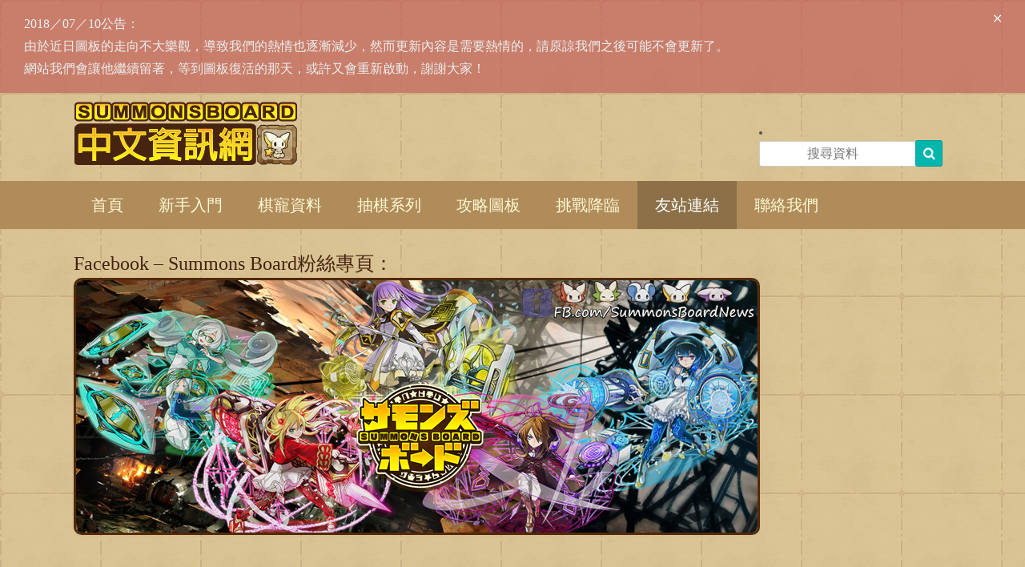

--- FILE ---
content_type: text/html; charset=UTF-8
request_url: https://sb.aaa5207577.net/%E5%8F%8B%E7%AB%99%E9%80%A3%E7%B5%90/
body_size: 25188
content:
<!DOCTYPE html>
<html lang="zh-TW" ng-app>
<head>
<meta charset="UTF-8">
<meta name="viewport" content="width=device-width, initial-scale=1">
<link rel="profile" href="http://gmpg.org/xfn/11">
<link rel="pingback" href="https://sb.aaa5207577.net/xmlrpc.php">
<script src="https://ajax.googleapis.com/ajax/libs/angularjs/1.4.7/angular.min.js"></script>

<script async src="//pagead2.googlesyndication.com/pagead/js/adsbygoogle.js"></script>
<script>
  (adsbygoogle = window.adsbygoogle || []).push({
    google_ad_client: "ca-pub-8104715998624777",
    enable_page_level_ads: true
  });
</script>

<title>友站連結 | 召喚圖板 Summons Board</title>
<link rel="alternate" type="application/rss+xml" title="訂閱 召喚圖板 Summons Board &raquo;" href="https://sb.aaa5207577.net/feed/" />
<link rel="alternate" type="application/rss+xml" title="訂閱 召喚圖板 Summons Board &raquo; 迴響" href="https://sb.aaa5207577.net/comments/feed/" />
		<script type="text/javascript">
			window._wpemojiSettings = {"baseUrl":"https:\/\/s.w.org\/images\/core\/emoji\/72x72\/","ext":".png","source":{"concatemoji":"https:\/\/sb.aaa5207577.net\/wp-includes\/js\/wp-emoji-release.min.js?ver=4.3.11"}};
			!function(a,b,c){function d(a){var c=b.createElement("canvas"),d=c.getContext&&c.getContext("2d");return d&&d.fillText?(d.textBaseline="top",d.font="600 32px Arial","flag"===a?(d.fillText(String.fromCharCode(55356,56812,55356,56807),0,0),c.toDataURL().length>3e3):(d.fillText(String.fromCharCode(55357,56835),0,0),0!==d.getImageData(16,16,1,1).data[0])):!1}function e(a){var c=b.createElement("script");c.src=a,c.type="text/javascript",b.getElementsByTagName("head")[0].appendChild(c)}var f,g;c.supports={simple:d("simple"),flag:d("flag")},c.DOMReady=!1,c.readyCallback=function(){c.DOMReady=!0},c.supports.simple&&c.supports.flag||(g=function(){c.readyCallback()},b.addEventListener?(b.addEventListener("DOMContentLoaded",g,!1),a.addEventListener("load",g,!1)):(a.attachEvent("onload",g),b.attachEvent("onreadystatechange",function(){"complete"===b.readyState&&c.readyCallback()})),f=c.source||{},f.concatemoji?e(f.concatemoji):f.wpemoji&&f.twemoji&&(e(f.twemoji),e(f.wpemoji)))}(window,document,window._wpemojiSettings);
		</script>
		<style type="text/css">
img.wp-smiley,
img.emoji {
	display: inline !important;
	border: none !important;
	box-shadow: none !important;
	height: 1em !important;
	width: 1em !important;
	margin: 0 .07em !important;
	vertical-align: -0.1em !important;
	background: none !important;
	padding: 0 !important;
}
</style>
<link rel='stylesheet' id='material-design-iconic-font-css'  href='https://sb.aaa5207577.net/wp-content/plugins/hashbar-wp-notification-bar/css/material-design-iconic-font.min.css?ver=4.3.11' type='text/css' media='all' />
<link rel='stylesheet' id='hashbar-notification-bar-css'  href='https://sb.aaa5207577.net/wp-content/plugins/hashbar-wp-notification-bar/css/notification-bar.css?ver=4.3.11' type='text/css' media='all' />
<link rel='stylesheet' id='font-awesome-css'  href='https://sb.aaa5207577.net/wp-content/plugins/js_composer/assets/lib/bower/font-awesome/css/font-awesome.min.css?ver=4.6.2' type='text/css' media='screen' />
<link rel='stylesheet' id='oceanic-google-body-font-default-css'  href='//fonts.googleapis.com/css?family=Open+Sans%3A400%2C300%2C300italic%2C400italic%2C600%2C600italic%2C700%2C700italic&#038;ver=1.0.8' type='text/css' media='all' />
<link rel='stylesheet' id='oceanic-google-heading-font-default-css'  href='//fonts.googleapis.com/css?family=Raleway%3A500%2C600%2C700%2C100%2C800%2C400%2C300&#038;ver=1.0.8' type='text/css' media='all' />
<link rel='stylesheet' id='oceanic-font-awesome-css'  href='https://sb.aaa5207577.net/wp-content/themes/oceanic/includes/font-awesome/css/font-awesome.css?ver=4.2.0' type='text/css' media='all' />
<link rel='stylesheet' id='oceanic-style-css'  href='https://sb.aaa5207577.net/wp-content/themes/oceanic/style.css?ver=1.0.8' type='text/css' media='all' />
<link rel='stylesheet' id='oceanic-woocommerce-style-css'  href='https://sb.aaa5207577.net/wp-content/themes/oceanic/templates/css/oceanic-woocommerce-style.css?ver=1.0.8' type='text/css' media='all' />
<link rel='stylesheet' id='oceanic-header-standard-style-css'  href='https://sb.aaa5207577.net/wp-content/themes/oceanic/templates/css/oceanic-header-standard.css?ver=1.0.8' type='text/css' media='all' />
<link rel='stylesheet' id='customizer_oceanic_theme_fonts-css'  href='//fonts.googleapis.com/css?family=Open+Sans%3Aregular%2Citalic%2C700%7CRaleway%3Aregular%2C700%26subset%3Dlatin%2C' type='text/css' media='screen' />
<link rel='stylesheet' id='tablepress-default-css'  href='https://sb.aaa5207577.net/wp-content/tablepress-combined.min.css?ver=37' type='text/css' media='all' />
<link rel='stylesheet' id='js_composer_front-css'  href='https://sb.aaa5207577.net/wp-content/plugins/js_composer/assets/css/js_composer.css?ver=4.6.2' type='text/css' media='all' />
<script type='text/javascript' src='https://sb.aaa5207577.net/wp-includes/js/jquery/jquery.js?ver=1.11.3'></script>
<script type='text/javascript' src='https://sb.aaa5207577.net/wp-includes/js/jquery/jquery-migrate.min.js?ver=1.2.1'></script>
<script type='text/javascript' src='https://sb.aaa5207577.net/wp-content/plugins/hashbar-wp-notification-bar/js/main.js?ver=4.3.11'></script>
<link rel="EditURI" type="application/rsd+xml" title="RSD" href="https://sb.aaa5207577.net/xmlrpc.php?rsd" />
<link rel="wlwmanifest" type="application/wlwmanifest+xml" href="https://sb.aaa5207577.net/wp-includes/wlwmanifest.xml" /> 
<meta name="generator" content="WordPress 4.3.11" />
<link rel='canonical' href='https://sb.aaa5207577.net/%e5%8f%8b%e7%ab%99%e9%80%a3%e7%b5%90/' />
<link rel='shortlink' href='https://sb.aaa5207577.net/?p=100' />

<style>
.scroll-back-to-top-wrapper {
    position: fixed;
	opacity: 0;
	visibility: hidden;
	overflow: hidden;
	text-align: center;
	z-index: 99999999;
    background-color: #8c7048;
	color: #eeeeee;
	width: 50px;
	height: 48px;
	line-height: 48px;
	right: 30px;
	bottom: 30px;
	padding-top: 2px;
	border-top-left-radius: 10px;
	border-top-right-radius: 10px;
	border-bottom-right-radius: 10px;
	border-bottom-left-radius: 10px;
	-webkit-transition: all 0.5s ease-in-out;
	-moz-transition: all 0.5s ease-in-out;
	-ms-transition: all 0.5s ease-in-out;
	-o-transition: all 0.5s ease-in-out;
	transition: all 0.5s ease-in-out;
}
.scroll-back-to-top-wrapper:hover {
	background-color: #b08c5a;
  color: #eeeeee;
}
.scroll-back-to-top-wrapper.show {
    visibility:visible;
    cursor:pointer;
	opacity: 1.0;
}
.scroll-back-to-top-wrapper i.fa {
	line-height: inherit;
}
.scroll-back-to-top-wrapper .fa-lg {
	vertical-align: 0;
}
</style><link rel="icon" href="http://sb.aaa5207577.net/wp-content/uploads/2015/10/favicon.ico"><meta name="generator" content="Powered by Visual Composer - drag and drop page builder for WordPress."/>
<!--[if IE 8]><link rel="stylesheet" type="text/css" href="https://sb.aaa5207577.net/wp-content/plugins/js_composer/assets/css/vc-ie8.css" media="screen"><![endif]--><style type="text/css" id="custom-background-css">
body.custom-background { background-image: url('https://sb.aaa5207577.net/wp-content/uploads/2015/10/mainbgPat.gif'); background-repeat: repeat; background-position: top left; background-attachment: scroll; }
</style>
<style id='oceanic-custom-css' class='siteorigin-custom-css' type='text/css'>
.main-navigation a {
  font-size: 20px;
  font-family: 微軟正黑體;
  color: #fef9d4;
  padding-bottom: 15px;
  padding-top: 15px;
  background-color: #b08c5a;
}

#site-navigation.main-navigation {
  height: 60px;
  background-color: #b08c5a;
  border-top-width: 0px;
}

.site-footer-bottom-bar-left {
  font-size: 16px;
  text-align: center;
}

.site-title a {
  font-size: 24px;
  font-family: 微軟正黑體;
}

.oceanic-header-layout-standard .site-description {
  font-size: 22px;
  font-family: 微軟正黑體;
}

.wpb_heading.wpb_singleimage_heading {
  font-family: 微軟正黑體;
  font-size: 24px;
  color: #442211;
}

.entry-title {
  font-family: 微軟正黑體;
  font-size: 24px;
  color: #5e5e5e;
}

.site-footer-bottom-bar {
  font-size: 16px;
  text-align: center;
  color: #ffffff;
  background-color: #5a4023;
}

.site-header {
  background-image: url("http://i.imgur.com/lQZIMhP.gif");
  border-top-width: 0px;
  border-bottom-width: 0px;
  padding-top: 11px;
}

.main-navigation li:hover > a {
  padding-top: 15px;
  padding-bottom: 15px;
}

.main-navigation li.current-menu-item > a {
  background-color: #8c7048;
  padding-bottom: 15px;
  padding-top: 15px;
}

.main-navigation a:hover {
  background-color: #8c7048;
}

.ssinfo {
  opacity: 0.5;
  text-align: center;
  padding-bottom: 30px;
}

.ssinfo img {
  border: 1px solid white;
  padding: 6px;
  min-height: 122px;
  min-width: 122px;
}

.ssinfo:hover {
  opacity: 1.0;
  text-align: center;
}

.hentry {
  border-bottom-width: 0px;
}

.main-navigation button {
  font-size: 20px;
  color: #e0e0e0;
}

.event img {
  border: #522909 solid 3px;
  -webkit-border-radius: 10px;
  -moz-border-radius: 10px;
  border-radius: 10px;
}

.today img {
  border: #522909 solid 3px;
  -webkit-border-radius: 10px;
  -moz-border-radius: 10px;
  border-radius: 10px;
}

a {
  color: #3688cc;
  text-decoration: underline;
}

a:hover {
  color: #44aaff;
  text-decoration: none;
}

p {
  font-size: 24px;
  font-family: 微軟正黑體;
  margin-bottom: 20px;
  color: #442211;
}

.entry-content {
  margin-top: 0px;
  font-size: 18px;
}

article .entry-footer {
  font-size: 20px;
  font-style: normal;
  font-family: 微軟正黑體;
  color: #442211;
}

input[type="search"] {
  text-align: center;
  font-size: 16px;
  font-family: 微軟正黑體;
}

.site-header-right {
  min-width: 240px;
}

.main-navigation li.current_page_item > a {
  background-color: #8c7048;
}

.main-navigation li.current_page_ancestor > a {
  background-color: #8c7048;
}

.stages {
  font-family: 微軟正黑體;
}

.main-navigation ul li:hover > ul {
  border-top-width: 0px;
  margin-top: 3px;
}

.main-navigation li.current-menu-ancestor > a {
  background-color: #8c7048;
}

hr {
  border: 0;
  height: 1px;
  background-color: #ffffff;
  color: #ffffff	/* IE6 */;
}

.soul img {
  border: #522909 solid 3px;
  -webkit-border-radius: 10px;
  -moz-border-radius: 10px;
  border-radius: 10px;
}

.soul {
  margin-bottom: 0px;
}

.stages img {
  border: #522909 solid 3px;
  -webkit-border-radius: 10px;
  -moz-border-radius: 10px;
  border-radius: 10px;
}

.vc_separator.vc_separator_align_center h4 {
  font-family: 微軟正黑體;
  font-size: 24px;
  color: #442211;
}

@media (max-width: 767px){
  .text-center {
    text-align: center;
  }

}

.page-title {
  font-family: 微軟正黑體;
  color: #442211;
  font-size: 30px;
}

h2 a {
  color: #3688cc;
  font-family: 微軟正黑體;
  font-size: 24px;
  text-decoration: underline;
}

h2 a:hover {
  color: #44aaff;
font-family: 微軟正黑體;
  font-size: 24px;
  text-decoration: none;
}

hr{
  color: #5a4023;
	height: 3px;
	background-color: #5a4023;
}

.pets img {
  border: #522909 solid 3px;

}

.ht-notification-text p{
  font-family: 微軟正黑體;
  font-size: 16px;
}
</style>
<noscript><style> .wpb_animate_when_almost_visible { opacity: 1; }</style></noscript></head>
<body class="page page-id-100 page-template-default custom-background group-blog wpb-js-composer js-comp-ver-4.6.2 vc_responsive">

<header id="masthead" class="site-header border-bottom oceanic-header-layout-standard" role="banner">
    
            
<div class="site-container">
    
    <div class="site-header-left">

                    <a href="https://sb.aaa5207577.net/" title="召喚圖板 Summons Board"><img src="https://sb.aaa5207577.net/wp-content/uploads/2015/10/header.png" alt="召喚圖板 Summons Board" /></a>
                
    </div><!-- .site-branding -->

    <div class="site-header-right">
        <li id="search-3" class="widget widget_search"><form role="search" method="get" class="search-form" action="https://sb.aaa5207577.net/">
	<label>
		<input type="search" class="search-field" placeholder="搜尋資料" value="" name="s" title="搜尋：" />
	</label>
	<input type="submit" class="search-submit" value="&nbsp;" />
</form></li>
    </div>
    
    <div class="clearboth"></div>
    
	    
</div>

<nav id="site-navigation" class="main-navigation" role="navigation">
    
    <div class="site-container">
        
        <button class="menu-toggle" aria-controls="menu" aria-expanded="false">Menu</button>
        <div class="menu-menu-container"><ul id="menu-menu" class="menu"><li id="menu-item-17" class="menu-item menu-item-type-post_type menu-item-object-page menu-item-17"><a href="https://sb.aaa5207577.net/">首頁</a></li>
<li id="menu-item-1757" class="menu-item menu-item-type-post_type menu-item-object-page menu-item-has-children menu-item-1757"><a href="https://sb.aaa5207577.net/%e6%96%b0%e6%89%8b%e5%85%a5%e9%96%80/">新手入門</a>
<ul class="sub-menu">
	<li id="menu-item-2606" class="menu-item menu-item-type-custom menu-item-object-custom menu-item-2606"><a href="http://forum.gamer.com.tw/C.php?bsn=25691&#038;snA=13419">月鬼的首抽分析文</a></li>
	<li id="menu-item-2004" class="menu-item menu-item-type-post_type menu-item-object-page menu-item-2004"><a href="https://sb.aaa5207577.net/%e9%ad%82%e7%b3%bb%e7%b5%b1/">魂系統</a></li>
	<li id="menu-item-2012" class="menu-item menu-item-type-post_type menu-item-object-page menu-item-2012"><a href="https://sb.aaa5207577.net/%e5%89%af%e5%b1%ac%e6%80%a7/">副屬性</a></li>
	<li id="menu-item-2449" class="menu-item menu-item-type-post_type menu-item-object-page menu-item-2449"><a href="https://sb.aaa5207577.net/gvm%e8%a8%8e%e4%bc%90/">GVM討伐</a></li>
</ul>
</li>
<li id="menu-item-15" class="menu-item menu-item-type-post_type menu-item-object-page menu-item-has-children menu-item-15"><a href="https://sb.aaa5207577.net/%e6%a3%8b%e5%af%b5%e8%b3%87%e6%96%99/">棋寵資料</a>
<ul class="sub-menu">
	<li id="menu-item-21826" class="menu-item menu-item-type-post_type menu-item-object-page menu-item-21826"><a href="https://sb.aaa5207577.net/%e6%a3%8b%e5%af%b5%e8%b3%87%e6%96%99/">按號碼搜尋</a></li>
	<li id="menu-item-21825" class="menu-item menu-item-type-post_type menu-item-object-page menu-item-21825"><a href="https://sb.aaa5207577.net/search-test/">按條件搜尋</a></li>
</ul>
</li>
<li id="menu-item-3588" class="menu-item menu-item-type-post_type menu-item-object-page menu-item-3588"><a href="https://sb.aaa5207577.net/%e6%8a%bd%e6%a3%8b%e7%b3%bb%e5%88%97/">抽棋系列</a></li>
<li id="menu-item-1403" class="menu-item menu-item-type-post_type menu-item-object-page menu-item-has-children menu-item-1403"><a href="https://sb.aaa5207577.net/%e6%94%bb%e7%95%a5%e5%9c%96%e6%9d%bf/">攻略圖板</a>
<ul class="sub-menu">
	<li id="menu-item-1401" class="menu-item menu-item-type-post_type menu-item-object-page menu-item-1401"><a href="https://sb.aaa5207577.net/%e6%99%ae%e9%80%9a%e5%9c%b0%e4%b8%8b%e5%9f%8e/">普通地下城</a></li>
	<li id="menu-item-1400" class="menu-item menu-item-type-post_type menu-item-object-page menu-item-1400"><a href="https://sb.aaa5207577.net/%e6%8a%80%e8%a1%93%e5%9c%b0%e4%b8%8b%e5%9f%8e/">技術地下城</a></li>
	<li id="menu-item-1399" class="menu-item menu-item-type-post_type menu-item-object-page menu-item-1399"><a href="https://sb.aaa5207577.net/%e5%b8%ab%e7%af%84%e4%bb%a3%e9%81%93%e5%a0%b4/">師範代道場</a></li>
</ul>
</li>
<li id="menu-item-105" class="menu-item menu-item-type-post_type menu-item-object-page menu-item-has-children menu-item-105"><a href="https://sb.aaa5207577.net/%e6%8c%91%e6%88%b0%e9%99%8d%e8%87%a8/">挑戰降臨</a>
<ul class="sub-menu">
	<li id="menu-item-18401" class="menu-item menu-item-type-post_type menu-item-object-page menu-item-18401"><a href="https://sb.aaa5207577.net/twoweek/">雙周降臨</a></li>
	<li id="menu-item-18400" class="menu-item menu-item-type-post_type menu-item-object-page menu-item-18400"><a href="https://sb.aaa5207577.net/oneweek/">單周降臨</a></li>
	<li id="menu-item-18399" class="menu-item menu-item-type-post_type menu-item-object-page menu-item-18399"><a href="https://sb.aaa5207577.net/god/">神級降臨</a></li>
	<li id="menu-item-18398" class="menu-item menu-item-type-post_type menu-item-object-page menu-item-18398"><a href="https://sb.aaa5207577.net/destroy/">滅級降臨</a></li>
	<li id="menu-item-18397" class="menu-item menu-item-type-post_type menu-item-object-page menu-item-18397"><a href="https://sb.aaa5207577.net/tower/">塔級降臨</a></li>
	<li id="menu-item-18396" class="menu-item menu-item-type-post_type menu-item-object-page menu-item-18396"><a href="https://sb.aaa5207577.net/activity/">活動關卡</a></li>
	<li id="menu-item-18395" class="menu-item menu-item-type-post_type menu-item-object-page menu-item-18395"><a href="https://sb.aaa5207577.net/collabo/">合作關卡</a></li>
</ul>
</li>
<li id="menu-item-106" class="menu-item menu-item-type-post_type menu-item-object-page current-menu-item page_item page-item-100 current_page_item menu-item-106"><a href="https://sb.aaa5207577.net/%e5%8f%8b%e7%ab%99%e9%80%a3%e7%b5%90/">友站連結</a></li>
<li id="menu-item-4136" class="menu-item menu-item-type-post_type menu-item-object-page menu-item-4136"><a href="https://sb.aaa5207577.net/%e8%81%af%e7%b5%a1%e6%88%91%e5%80%91/">聯絡我們</a></li>
</ul></div>        
    </div>
    
</nav><!-- #site-navigation -->
        
    
    
</header><!-- #masthead -->

<script>
    var oceanicSliderTransitionSpeed = 450;
</script>


<div id="content" class="site-content site-container content-no-sidebar">
    
        
                
    
	<div id="primary" class="content-area">
		<main id="main" class="site-main" role="main">

			
				
<article id="post-100" class="post-100 page type-page status-publish hentry">

	<div class="entry-content">
		<div class="vc_row wpb_row vc_row-fluid"><div class="wpb_column vc_column_container vc_col-sm-12"><div class="wpb_wrapper">
	<div class="wpb_text_column wpb_content_element  today">
		<div class="wpb_wrapper">
			<p>Facebook &#8211; Summons Board粉絲專頁：<br />
<a href="https://www.facebook.com/SummonsBoardNews" target="_blank"><img src="../images/SummonsBoardNews.png" alt="Facebook - Summons Board粉絲專頁" /></a></p>

		</div> 
	</div> </div></div></div><div class="vc_row wpb_row vc_row-fluid"><div class="wpb_column vc_column_container vc_col-sm-12"><div class="wpb_wrapper">
	<div class="wpb_text_column wpb_content_element  today">
		<div class="wpb_wrapper">
			<p>Facebook &#8211; Summons Board &#8211; Gungho粉絲專頁：<br />
<a href="https://www.facebook.com/SummonsBoard.Gungho" target="_blank"><img src="../images/SummonsBoard_Gungho.png" alt="Facebook - Summons Board - Gungho粉絲專頁" /></a></p>

		</div> 
	</div> </div></div></div><div class="vc_row wpb_row vc_row-fluid"><div class="wpb_column vc_column_container vc_col-sm-12"><div class="wpb_wrapper">
	<div class="wpb_text_column wpb_content_element  today">
		<div class="wpb_wrapper">
			<p>召喚圖板資料庫 &#8211; Summons-Board Database：<br />
<a href="http://summonsboard.blogspot.tw/" target="_blank"><img src="../images/summonsboard_blogspot_tw.png" alt="召喚圖板資料庫 - Summons-Board Database" /></a></p>

		</div> 
	</div> </div></div></div><div class="vc_row wpb_row vc_row-fluid"><div class="wpb_column vc_column_container vc_col-sm-12"><div class="wpb_wrapper">
	<div class="wpb_text_column wpb_content_element  today">
		<div class="wpb_wrapper">
			<p>巴哈姆特 &#8211; 召喚圖板Summons Board討論區：<br />
<a href="http://forum.gamer.com.tw/A.php?bsn=25691" target="_blank"><img src="../images/bahamut.jpg" alt="巴哈姆特 - 召喚圖板Summons Board討論區" /></a></p>

		</div> 
	</div> </div></div></div><div class="vc_row wpb_row vc_row-fluid"><div class="wpb_column vc_column_container vc_col-sm-12"><div class="wpb_wrapper">
	<div class="wpb_text_column wpb_content_element  today">
		<div class="wpb_wrapper">
			<p>日版曬棋小工具（作者不明）：<br />
<a href="https://d2z1zfmuacoun4.cloudfront.net/summons_g.htm" target="_blank"><img src="../images/d2z1zfmuacoun4.png" alt="日版曬棋小工具（作者不明）" /></a></p>

		</div> 
	</div> </div></div></div><div class="vc_row wpb_row vc_row-fluid"><div class="wpb_column vc_column_container vc_col-sm-12"><div class="wpb_wrapper">
	<div class="wpb_text_column wpb_content_element  today">
		<div class="wpb_wrapper">
			<p>巴哈姆特 &#8211; <a href="http://home.gamer.com.tw/shawtim" target="_blank">shawtim</a>（片羽朱雀）製作的曬棋小工具（<a href="http://forum.gamer.com.tw/Co.php?bsn=25691&amp;sn=58967" target="_blank">來源</a>）：<br />
<a href="http://shawtim.github.io/sb_collection/" target="_blank"><img src="../images/shawtim.png" alt="巴哈姆特 - shawtim（片羽朱雀）製作的曬棋小工具" /></a></p>

		</div> 
	</div> </div></div></div>
			</div><!-- .entry-content -->

	<footer class="entry-footer">
			</footer><!-- .entry-footer -->
	
</article><!-- #post-## -->

				
			
		</main><!-- #main -->
	</div><!-- #primary -->

    </div><!-- #content -->

<footer id="colophon" class="site-footer" role="contentinfo">

	<div class="site-footer-bottom-bar">
			<a href="http://sb.aaa5207577.net/%E8%B4%8A%E5%8A%A9%E6%88%91%E5%80%91/"><img src="http://i.imgur.com/lpT0LaX.png"></a>
			<br>
			<script async src="//pagead2.googlesyndication.com/pagead/js/adsbygoogle.js"></script>
			<!-- 大型行動橫幅廣告 2017 -->
			<ins class="adsbygoogle"
			     style="display:inline-block;width:320px;height:100px"
			     data-ad-client="ca-pub-8104715998624777"
			     data-ad-slot="9448636615"></ins>
			<script>
			(adsbygoogle = window.adsbygoogle || []).push({});
			</script>
			<br>
			Copyright © 2015 <a href="http://aaa5207577.net/" target="_blank">Retrieve〃赤界</a> All rights reserved
	</div>

</footer><!-- #colophon -->


    <!--Notification Section-->
    <div id="notification-21294" class="ht-notification-section default-width ht-n-top ht-n-open">

        <!--Notification Open Buttons-->
                    <span class="ht-n-open-toggle"><i class="zmdi zmdi-long-arrow-down"></i></span>
        
        <div class="ht-notification-wrap">
            <div class="ht-n-container">

                                <!--Notification Buttons-->
                <div class="ht-notification-buttons">
                    <button class="ht-n-close-toggle" data-text="Close"><i class="zmdi zmdi-close"></i></button>
                </div>
                
                <!--Notification Text-->
                <div class="ht-notification-text">
                    <p>2018／07／10公告：<br />
由於近日圖板的走向不大樂觀，導致我們的熱情也逐漸減少，然而更新內容是需要熱情的，請原諒我們之後可能不會更新了。<br />
網站我們會讓他繼續留著，等到圖板復活的那天，或許又會重新啟動，謝謝大家！</p>
                </div>


            </div>
        </div>

    </div>


    <style type="text/css">
        #notification-21294::before{background-color:#bf5050}#notification-21294::before{opacity:0.6}#notification-21294 .ht-n-close-toggle{background-color:}#notification-21294 .ht-n-close-toggle,#notification-21294 .ht-n-close-toggle i{color:}#notification-21294 .ht-n-close-toggle:hover{background-color:}#notification-21294 .ht-n-close-toggle:hover{color:}#notification-21294 .ht-n-close-toggle:hover i{color:}#notification-21294 .ht-n-open-toggle{background-color:}#notification-21294 .ht-n-open-toggle{color:}#notification-21294 .ht-n-open-toggle:hover i{color:}#notification-21294 .ht-n-open-toggle:hover{background-color:}    </style>

    <div class="scroll-back-to-top-wrapper">
	<span class="scroll-back-to-top-inner">
					<i class="fa fa-2x fa-angle-double-up"></i>
			</span>
</div><script type='text/javascript'>
/* <![CDATA[ */
var scrollBackToTop = {"scrollDuration":"500","fadeDuration":"0.5"};
/* ]]> */
</script>
<script type='text/javascript' src='https://sb.aaa5207577.net/wp-content/plugins/scroll-back-to-top/assets/js/scroll-back-to-top.js'></script>
<script type='text/javascript' src='https://sb.aaa5207577.net/wp-content/themes/oceanic/js/navigation.js?ver=1.0.8'></script>
<script type='text/javascript' src='https://sb.aaa5207577.net/wp-content/themes/oceanic/js/jquery.carouFredSel-6.2.1-packed.js?ver=1.0.8'></script>
<script type='text/javascript' src='https://sb.aaa5207577.net/wp-content/themes/oceanic/js/custom.js?ver=1.0.8'></script>
<script type='text/javascript' src='https://sb.aaa5207577.net/wp-content/themes/oceanic/js/skip-link-focus-fix.js?ver=1.0.8'></script>
<script type='text/javascript' src='https://sb.aaa5207577.net/wp-content/plugins/js_composer/assets/js/js_composer_front.js?ver=4.6.2'></script>
</body>
</html>


--- FILE ---
content_type: text/html; charset=utf-8
request_url: https://www.google.com/recaptcha/api2/aframe
body_size: 267
content:
<!DOCTYPE HTML><html><head><meta http-equiv="content-type" content="text/html; charset=UTF-8"></head><body><script nonce="VcoV_M1-B7Gh3FSam26NeA">/** Anti-fraud and anti-abuse applications only. See google.com/recaptcha */ try{var clients={'sodar':'https://pagead2.googlesyndication.com/pagead/sodar?'};window.addEventListener("message",function(a){try{if(a.source===window.parent){var b=JSON.parse(a.data);var c=clients[b['id']];if(c){var d=document.createElement('img');d.src=c+b['params']+'&rc='+(localStorage.getItem("rc::a")?sessionStorage.getItem("rc::b"):"");window.document.body.appendChild(d);sessionStorage.setItem("rc::e",parseInt(sessionStorage.getItem("rc::e")||0)+1);localStorage.setItem("rc::h",'1768701944588');}}}catch(b){}});window.parent.postMessage("_grecaptcha_ready", "*");}catch(b){}</script></body></html>

--- FILE ---
content_type: text/css
request_url: https://sb.aaa5207577.net/wp-content/themes/oceanic/templates/css/oceanic-header-standard.css?ver=1.0.8
body_size: 2301
content:
/*--------------------------------------------------------------
Oceanic - Header Standard Styling
--------------------------------------------------------------*/

.oceanic-header-layout-standard .site-top-bar-left {
    float: left;
    padding: 3px 0;
    min-height: 25px;
    width: 50%;
    background-color: #ffffff;
    position: relative;
    z-index: 99;
}
.oceanic-header-layout-standard .site-top-bar-left ul li:first-child a {
    padding: 0 10px 0 0;
}
.oceanic-header-layout-standard .site-top-bar-left ul li:last-child {
    box-shadow: none;
}
.oceanic-header-layout-standard .site-top-bar-left ul li:last-child a {
    padding: 0 0 0 6px;
}
.oceanic-header-layout-standard .site-top-bar-left-text {
    font-size: 13px;
    margin: 0 1px 5px 0;
	text-align: right;
}

.oceanic-header-layout-standard .site-top-bar-right {
    float: right;
    font-size: 14px;
    padding: 1px 0 3px;
    width: 50%;
    text-align: right;
    background-color: #ffffff;
    position: relative;
    z-index: 99;
}
.oceanic-header-layout-standard .site-top-bar-right i {
    margin: 0 0 0 8px;
}

.oceanic-header-layout-standard .site-header-left {
    float: left;
    min-height: 91px;
}
.oceanic-header-layout-standard .site-header-left img {
    display: block;
    margin: 0;
}
.oceanic-header-layout-standard .site-header-right {
    float: right;
    min-height: 91px;
    padding: 30px 0 0;
    font-size: 12px;
}
.oceanic-header-layout-standard .site-header-right a {
    text-transform: uppercase;
    display: inline-block;
    vertical-align: top;
    color: #626262;
}
.oceanic-header-layout-standard .site-header-right-link {
    box-shadow: 1px 0 0 rgba(0, 0, 0, 0.08);
    display: inline-block;
    vertical-align: top;
    margin: 1px 0 0;
    padding: 1px 8px 1px 0;
    line-height: 14px;
}
.oceanic-header-layout-standard .site-header-right-link a {
    padding: 1px 5px 0px;
    border-radius: 3px;
    
    -webkit-transition: all 0.05s linear 0s;
     -moz-transition: all 0.05s linear 0s;
      -ms-transition: all 0.05s linear 0s;
       -o-transition: all 0.05s linear 0s;
          transition: all 0.05s linear 0s;
}
.oceanic-header-layout-standard .site-header-right a:hover {
	color: #0178a0;
}

.oceanic-header-layout-standard .site-title {
    font-size: 40px;
    line-height: 40px;
    margin: 0;
    padding: 17px 0 0;
}
.oceanic-header-layout-standard .site-description {
    margin: 0;
    padding: 4px 0 0;
    font-size: 17px;
}